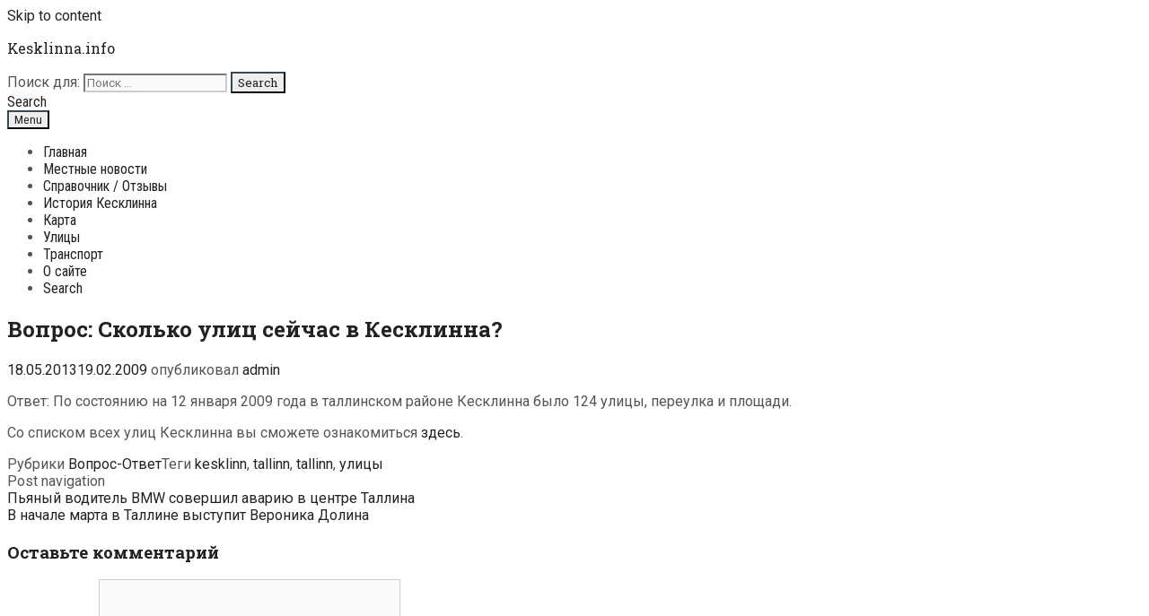

--- FILE ---
content_type: text/html; charset=UTF-8
request_url: https://kesklinna.info/2009/02/19/vopros-skolko-ulic-naschityvaetsya-sejchas-v-rajone-kesklinna/
body_size: 16499
content:
<!DOCTYPE html>
<html dir="ltr" lang="ru-RU" prefix="og: https://ogp.me/ns#">
<head>
	<meta charset="UTF-8">
	<meta http-equiv="X-UA-Compatible" content="IE=edge" />
	<link rel="profile" href="http://gmpg.org/xfn/11">
	<title>Вопрос: Сколько улиц сейчас в Кесклинна? | Kesklinna.info</title>

		<!-- All in One SEO 4.5.4 - aioseo.com -->
		<meta name="description" content="Ответ: По состоянию на 12 января 2009 года в таллинском районе Кесклинна было 124 улицы, переулка и площади. Со списком всех улиц Кесклинна вы сможете ознакомиться здесь." />
		<meta name="robots" content="max-image-preview:large" />
		<link rel="canonical" href="https://kesklinna.info/2009/02/19/vopros-skolko-ulic-naschityvaetsya-sejchas-v-rajone-kesklinna/" />
		<meta name="generator" content="All in One SEO (AIOSEO) 4.5.4" />
		<meta property="og:locale" content="ru_RU" />
		<meta property="og:site_name" content="Kesklinna.info | … только местные новости" />
		<meta property="og:type" content="article" />
		<meta property="og:title" content="Вопрос: Сколько улиц сейчас в Кесклинна? | Kesklinna.info" />
		<meta property="og:description" content="Ответ: По состоянию на 12 января 2009 года в таллинском районе Кесклинна было 124 улицы, переулка и площади. Со списком всех улиц Кесклинна вы сможете ознакомиться здесь." />
		<meta property="og:url" content="https://kesklinna.info/2009/02/19/vopros-skolko-ulic-naschityvaetsya-sejchas-v-rajone-kesklinna/" />
		<meta property="article:published_time" content="2009-02-19T17:40:11+00:00" />
		<meta property="article:modified_time" content="2013-05-18T12:12:42+00:00" />
		<meta name="twitter:card" content="summary_large_image" />
		<meta name="twitter:title" content="Вопрос: Сколько улиц сейчас в Кесклинна? | Kesklinna.info" />
		<meta name="twitter:description" content="Ответ: По состоянию на 12 января 2009 года в таллинском районе Кесклинна было 124 улицы, переулка и площади. Со списком всех улиц Кесклинна вы сможете ознакомиться здесь." />
		<script type="application/ld+json" class="aioseo-schema">
			{"@context":"https:\/\/schema.org","@graph":[{"@type":"BlogPosting","@id":"https:\/\/kesklinna.info\/2009\/02\/19\/vopros-skolko-ulic-naschityvaetsya-sejchas-v-rajone-kesklinna\/#blogposting","name":"\u0412\u043e\u043f\u0440\u043e\u0441: \u0421\u043a\u043e\u043b\u044c\u043a\u043e \u0443\u043b\u0438\u0446 \u0441\u0435\u0439\u0447\u0430\u0441 \u0432 \u041a\u0435\u0441\u043a\u043b\u0438\u043d\u043d\u0430? | Kesklinna.info","headline":"\u0412\u043e\u043f\u0440\u043e\u0441: \u0421\u043a\u043e\u043b\u044c\u043a\u043e \u0443\u043b\u0438\u0446 \u0441\u0435\u0439\u0447\u0430\u0441 \u0432 \u041a\u0435\u0441\u043a\u043b\u0438\u043d\u043d\u0430?","author":{"@id":"https:\/\/kesklinna.info\/author\/admin\/#author"},"publisher":{"@id":"https:\/\/kesklinna.info\/#organization"},"datePublished":"2009-02-19T20:40:11+02:00","dateModified":"2013-05-18T15:12:42+02:00","inLanguage":"ru-RU","mainEntityOfPage":{"@id":"https:\/\/kesklinna.info\/2009\/02\/19\/vopros-skolko-ulic-naschityvaetsya-sejchas-v-rajone-kesklinna\/#webpage"},"isPartOf":{"@id":"https:\/\/kesklinna.info\/2009\/02\/19\/vopros-skolko-ulic-naschityvaetsya-sejchas-v-rajone-kesklinna\/#webpage"},"articleSection":"\u0412\u043e\u043f\u0440\u043e\u0441-\u041e\u0442\u0432\u0435\u0442, kesklinn, tallinn, tallinn, \u0443\u043b\u0438\u0446\u044b"},{"@type":"BreadcrumbList","@id":"https:\/\/kesklinna.info\/2009\/02\/19\/vopros-skolko-ulic-naschityvaetsya-sejchas-v-rajone-kesklinna\/#breadcrumblist","itemListElement":[{"@type":"ListItem","@id":"https:\/\/kesklinna.info\/#listItem","position":1,"name":"\u0413\u043b\u0430\u0432\u043d\u0430\u044f \u0441\u0442\u0440\u0430\u043d\u0438\u0446\u0430","item":"https:\/\/kesklinna.info\/","nextItem":"https:\/\/kesklinna.info\/2009\/#listItem"},{"@type":"ListItem","@id":"https:\/\/kesklinna.info\/2009\/#listItem","position":2,"name":"2009","item":"https:\/\/kesklinna.info\/2009\/","nextItem":"https:\/\/kesklinna.info\/2009\/02\/#listItem","previousItem":"https:\/\/kesklinna.info\/#listItem"},{"@type":"ListItem","@id":"https:\/\/kesklinna.info\/2009\/02\/#listItem","position":3,"name":"February","item":"https:\/\/kesklinna.info\/2009\/02\/","nextItem":"https:\/\/kesklinna.info\/2009\/02\/19\/#listItem","previousItem":"https:\/\/kesklinna.info\/2009\/#listItem"},{"@type":"ListItem","@id":"https:\/\/kesklinna.info\/2009\/02\/19\/#listItem","position":4,"name":"19","item":"https:\/\/kesklinna.info\/2009\/02\/19\/","nextItem":"https:\/\/kesklinna.info\/2009\/02\/19\/vopros-skolko-ulic-naschityvaetsya-sejchas-v-rajone-kesklinna\/#listItem","previousItem":"https:\/\/kesklinna.info\/2009\/02\/#listItem"},{"@type":"ListItem","@id":"https:\/\/kesklinna.info\/2009\/02\/19\/vopros-skolko-ulic-naschityvaetsya-sejchas-v-rajone-kesklinna\/#listItem","position":5,"name":"\u0412\u043e\u043f\u0440\u043e\u0441: \u0421\u043a\u043e\u043b\u044c\u043a\u043e \u0443\u043b\u0438\u0446 \u0441\u0435\u0439\u0447\u0430\u0441 \u0432 \u041a\u0435\u0441\u043a\u043b\u0438\u043d\u043d\u0430?","previousItem":"https:\/\/kesklinna.info\/2009\/02\/19\/#listItem"}]},{"@type":"Organization","@id":"https:\/\/kesklinna.info\/#organization","name":"Kesklinna.info","url":"https:\/\/kesklinna.info\/"},{"@type":"Person","@id":"https:\/\/kesklinna.info\/author\/admin\/#author","url":"https:\/\/kesklinna.info\/author\/admin\/","name":"admin","image":{"@type":"ImageObject","@id":"https:\/\/kesklinna.info\/2009\/02\/19\/vopros-skolko-ulic-naschityvaetsya-sejchas-v-rajone-kesklinna\/#authorImage","url":"https:\/\/secure.gravatar.com\/avatar\/96fddcece37d9e8f14dc6ae3d26291cc?s=96&r=g","width":96,"height":96,"caption":"admin"}},{"@type":"WebPage","@id":"https:\/\/kesklinna.info\/2009\/02\/19\/vopros-skolko-ulic-naschityvaetsya-sejchas-v-rajone-kesklinna\/#webpage","url":"https:\/\/kesklinna.info\/2009\/02\/19\/vopros-skolko-ulic-naschityvaetsya-sejchas-v-rajone-kesklinna\/","name":"\u0412\u043e\u043f\u0440\u043e\u0441: \u0421\u043a\u043e\u043b\u044c\u043a\u043e \u0443\u043b\u0438\u0446 \u0441\u0435\u0439\u0447\u0430\u0441 \u0432 \u041a\u0435\u0441\u043a\u043b\u0438\u043d\u043d\u0430? | Kesklinna.info","description":"\u041e\u0442\u0432\u0435\u0442: \u041f\u043e \u0441\u043e\u0441\u0442\u043e\u044f\u043d\u0438\u044e \u043d\u0430 12 \u044f\u043d\u0432\u0430\u0440\u044f 2009 \u0433\u043e\u0434\u0430 \u0432 \u0442\u0430\u043b\u043b\u0438\u043d\u0441\u043a\u043e\u043c \u0440\u0430\u0439\u043e\u043d\u0435 \u041a\u0435\u0441\u043a\u043b\u0438\u043d\u043d\u0430 \u0431\u044b\u043b\u043e 124 \u0443\u043b\u0438\u0446\u044b, \u043f\u0435\u0440\u0435\u0443\u043b\u043a\u0430 \u0438 \u043f\u043b\u043e\u0449\u0430\u0434\u0438. \u0421\u043e \u0441\u043f\u0438\u0441\u043a\u043e\u043c \u0432\u0441\u0435\u0445 \u0443\u043b\u0438\u0446 \u041a\u0435\u0441\u043a\u043b\u0438\u043d\u043d\u0430 \u0432\u044b \u0441\u043c\u043e\u0436\u0435\u0442\u0435 \u043e\u0437\u043d\u0430\u043a\u043e\u043c\u0438\u0442\u044c\u0441\u044f \u0437\u0434\u0435\u0441\u044c.","inLanguage":"ru-RU","isPartOf":{"@id":"https:\/\/kesklinna.info\/#website"},"breadcrumb":{"@id":"https:\/\/kesklinna.info\/2009\/02\/19\/vopros-skolko-ulic-naschityvaetsya-sejchas-v-rajone-kesklinna\/#breadcrumblist"},"author":{"@id":"https:\/\/kesklinna.info\/author\/admin\/#author"},"creator":{"@id":"https:\/\/kesklinna.info\/author\/admin\/#author"},"datePublished":"2009-02-19T20:40:11+02:00","dateModified":"2013-05-18T15:12:42+02:00"},{"@type":"WebSite","@id":"https:\/\/kesklinna.info\/#website","url":"https:\/\/kesklinna.info\/","name":"Kesklinna.info","description":"\u2026 \u0442\u043e\u043b\u044c\u043a\u043e \u043c\u0435\u0441\u0442\u043d\u044b\u0435 \u043d\u043e\u0432\u043e\u0441\u0442\u0438","inLanguage":"ru-RU","publisher":{"@id":"https:\/\/kesklinna.info\/#organization"}}]}
		</script>
		<!-- All in One SEO -->

<link rel='dns-prefetch' href='//fonts.googleapis.com' />
<link rel='dns-prefetch' href='//www.googletagmanager.com' />
<link rel='dns-prefetch' href='//pagead2.googlesyndication.com' />
<link rel="alternate" type="application/rss+xml" title="Kesklinna.info &raquo; Лента" href="https://kesklinna.info/feed/" />
<link rel="alternate" type="application/rss+xml" title="Kesklinna.info &raquo; Лента комментариев" href="https://kesklinna.info/comments/feed/" />
<link rel="alternate" type="application/rss+xml" title="Kesklinna.info &raquo; Лента комментариев к &laquo;Вопрос: Сколько улиц сейчас в Кесклинна?&raquo;" href="https://kesklinna.info/2009/02/19/vopros-skolko-ulic-naschityvaetsya-sejchas-v-rajone-kesklinna/feed/" />
<script type="text/javascript">
/* <![CDATA[ */
window._wpemojiSettings = {"baseUrl":"https:\/\/s.w.org\/images\/core\/emoji\/14.0.0\/72x72\/","ext":".png","svgUrl":"https:\/\/s.w.org\/images\/core\/emoji\/14.0.0\/svg\/","svgExt":".svg","source":{"concatemoji":"https:\/\/kesklinna.info\/wp-includes\/js\/wp-emoji-release.min.js?ver=6.4.7"}};
/*! This file is auto-generated */
!function(i,n){var o,s,e;function c(e){try{var t={supportTests:e,timestamp:(new Date).valueOf()};sessionStorage.setItem(o,JSON.stringify(t))}catch(e){}}function p(e,t,n){e.clearRect(0,0,e.canvas.width,e.canvas.height),e.fillText(t,0,0);var t=new Uint32Array(e.getImageData(0,0,e.canvas.width,e.canvas.height).data),r=(e.clearRect(0,0,e.canvas.width,e.canvas.height),e.fillText(n,0,0),new Uint32Array(e.getImageData(0,0,e.canvas.width,e.canvas.height).data));return t.every(function(e,t){return e===r[t]})}function u(e,t,n){switch(t){case"flag":return n(e,"\ud83c\udff3\ufe0f\u200d\u26a7\ufe0f","\ud83c\udff3\ufe0f\u200b\u26a7\ufe0f")?!1:!n(e,"\ud83c\uddfa\ud83c\uddf3","\ud83c\uddfa\u200b\ud83c\uddf3")&&!n(e,"\ud83c\udff4\udb40\udc67\udb40\udc62\udb40\udc65\udb40\udc6e\udb40\udc67\udb40\udc7f","\ud83c\udff4\u200b\udb40\udc67\u200b\udb40\udc62\u200b\udb40\udc65\u200b\udb40\udc6e\u200b\udb40\udc67\u200b\udb40\udc7f");case"emoji":return!n(e,"\ud83e\udef1\ud83c\udffb\u200d\ud83e\udef2\ud83c\udfff","\ud83e\udef1\ud83c\udffb\u200b\ud83e\udef2\ud83c\udfff")}return!1}function f(e,t,n){var r="undefined"!=typeof WorkerGlobalScope&&self instanceof WorkerGlobalScope?new OffscreenCanvas(300,150):i.createElement("canvas"),a=r.getContext("2d",{willReadFrequently:!0}),o=(a.textBaseline="top",a.font="600 32px Arial",{});return e.forEach(function(e){o[e]=t(a,e,n)}),o}function t(e){var t=i.createElement("script");t.src=e,t.defer=!0,i.head.appendChild(t)}"undefined"!=typeof Promise&&(o="wpEmojiSettingsSupports",s=["flag","emoji"],n.supports={everything:!0,everythingExceptFlag:!0},e=new Promise(function(e){i.addEventListener("DOMContentLoaded",e,{once:!0})}),new Promise(function(t){var n=function(){try{var e=JSON.parse(sessionStorage.getItem(o));if("object"==typeof e&&"number"==typeof e.timestamp&&(new Date).valueOf()<e.timestamp+604800&&"object"==typeof e.supportTests)return e.supportTests}catch(e){}return null}();if(!n){if("undefined"!=typeof Worker&&"undefined"!=typeof OffscreenCanvas&&"undefined"!=typeof URL&&URL.createObjectURL&&"undefined"!=typeof Blob)try{var e="postMessage("+f.toString()+"("+[JSON.stringify(s),u.toString(),p.toString()].join(",")+"));",r=new Blob([e],{type:"text/javascript"}),a=new Worker(URL.createObjectURL(r),{name:"wpTestEmojiSupports"});return void(a.onmessage=function(e){c(n=e.data),a.terminate(),t(n)})}catch(e){}c(n=f(s,u,p))}t(n)}).then(function(e){for(var t in e)n.supports[t]=e[t],n.supports.everything=n.supports.everything&&n.supports[t],"flag"!==t&&(n.supports.everythingExceptFlag=n.supports.everythingExceptFlag&&n.supports[t]);n.supports.everythingExceptFlag=n.supports.everythingExceptFlag&&!n.supports.flag,n.DOMReady=!1,n.readyCallback=function(){n.DOMReady=!0}}).then(function(){return e}).then(function(){var e;n.supports.everything||(n.readyCallback(),(e=n.source||{}).concatemoji?t(e.concatemoji):e.wpemoji&&e.twemoji&&(t(e.twemoji),t(e.wpemoji)))}))}((window,document),window._wpemojiSettings);
/* ]]> */
</script>
<link rel='stylesheet' id='kohaku-default-fonts-css' href='//fonts.googleapis.com/css?family=Roboto+Slab:100,300,regular,700|Roboto+Condensed:300,300italic,regular,italic,700,700italic|Roboto:100,100italic,300,300italic,regular,italic,500,500italic,700,700italic,900,900italic' type='text/css' media='all' />
<style id='wp-emoji-styles-inline-css' type='text/css'>

	img.wp-smiley, img.emoji {
		display: inline !important;
		border: none !important;
		box-shadow: none !important;
		height: 1em !important;
		width: 1em !important;
		margin: 0 0.07em !important;
		vertical-align: -0.1em !important;
		background: none !important;
		padding: 0 !important;
	}
</style>
<link rel='stylesheet' id='wp-block-library-css' href='https://kesklinna.info/wp-includes/css/dist/block-library/style.min.css?ver=6.4.7' type='text/css' media='all' />
<style id='wp-block-library-theme-inline-css' type='text/css'>
.wp-block-audio figcaption{color:#555;font-size:13px;text-align:center}.is-dark-theme .wp-block-audio figcaption{color:hsla(0,0%,100%,.65)}.wp-block-audio{margin:0 0 1em}.wp-block-code{border:1px solid #ccc;border-radius:4px;font-family:Menlo,Consolas,monaco,monospace;padding:.8em 1em}.wp-block-embed figcaption{color:#555;font-size:13px;text-align:center}.is-dark-theme .wp-block-embed figcaption{color:hsla(0,0%,100%,.65)}.wp-block-embed{margin:0 0 1em}.blocks-gallery-caption{color:#555;font-size:13px;text-align:center}.is-dark-theme .blocks-gallery-caption{color:hsla(0,0%,100%,.65)}.wp-block-image figcaption{color:#555;font-size:13px;text-align:center}.is-dark-theme .wp-block-image figcaption{color:hsla(0,0%,100%,.65)}.wp-block-image{margin:0 0 1em}.wp-block-pullquote{border-bottom:4px solid;border-top:4px solid;color:currentColor;margin-bottom:1.75em}.wp-block-pullquote cite,.wp-block-pullquote footer,.wp-block-pullquote__citation{color:currentColor;font-size:.8125em;font-style:normal;text-transform:uppercase}.wp-block-quote{border-left:.25em solid;margin:0 0 1.75em;padding-left:1em}.wp-block-quote cite,.wp-block-quote footer{color:currentColor;font-size:.8125em;font-style:normal;position:relative}.wp-block-quote.has-text-align-right{border-left:none;border-right:.25em solid;padding-left:0;padding-right:1em}.wp-block-quote.has-text-align-center{border:none;padding-left:0}.wp-block-quote.is-large,.wp-block-quote.is-style-large,.wp-block-quote.is-style-plain{border:none}.wp-block-search .wp-block-search__label{font-weight:700}.wp-block-search__button{border:1px solid #ccc;padding:.375em .625em}:where(.wp-block-group.has-background){padding:1.25em 2.375em}.wp-block-separator.has-css-opacity{opacity:.4}.wp-block-separator{border:none;border-bottom:2px solid;margin-left:auto;margin-right:auto}.wp-block-separator.has-alpha-channel-opacity{opacity:1}.wp-block-separator:not(.is-style-wide):not(.is-style-dots){width:100px}.wp-block-separator.has-background:not(.is-style-dots){border-bottom:none;height:1px}.wp-block-separator.has-background:not(.is-style-wide):not(.is-style-dots){height:2px}.wp-block-table{margin:0 0 1em}.wp-block-table td,.wp-block-table th{word-break:normal}.wp-block-table figcaption{color:#555;font-size:13px;text-align:center}.is-dark-theme .wp-block-table figcaption{color:hsla(0,0%,100%,.65)}.wp-block-video figcaption{color:#555;font-size:13px;text-align:center}.is-dark-theme .wp-block-video figcaption{color:hsla(0,0%,100%,.65)}.wp-block-video{margin:0 0 1em}.wp-block-template-part.has-background{margin-bottom:0;margin-top:0;padding:1.25em 2.375em}
</style>
<style id='classic-theme-styles-inline-css' type='text/css'>
/*! This file is auto-generated */
.wp-block-button__link{color:#fff;background-color:#32373c;border-radius:9999px;box-shadow:none;text-decoration:none;padding:calc(.667em + 2px) calc(1.333em + 2px);font-size:1.125em}.wp-block-file__button{background:#32373c;color:#fff;text-decoration:none}
</style>
<style id='global-styles-inline-css' type='text/css'>
body{--wp--preset--color--black: #000000;--wp--preset--color--cyan-bluish-gray: #abb8c3;--wp--preset--color--white: #ffffff;--wp--preset--color--pale-pink: #f78da7;--wp--preset--color--vivid-red: #cf2e2e;--wp--preset--color--luminous-vivid-orange: #ff6900;--wp--preset--color--luminous-vivid-amber: #fcb900;--wp--preset--color--light-green-cyan: #7bdcb5;--wp--preset--color--vivid-green-cyan: #00d084;--wp--preset--color--pale-cyan-blue: #8ed1fc;--wp--preset--color--vivid-cyan-blue: #0693e3;--wp--preset--color--vivid-purple: #9b51e0;--wp--preset--gradient--vivid-cyan-blue-to-vivid-purple: linear-gradient(135deg,rgba(6,147,227,1) 0%,rgb(155,81,224) 100%);--wp--preset--gradient--light-green-cyan-to-vivid-green-cyan: linear-gradient(135deg,rgb(122,220,180) 0%,rgb(0,208,130) 100%);--wp--preset--gradient--luminous-vivid-amber-to-luminous-vivid-orange: linear-gradient(135deg,rgba(252,185,0,1) 0%,rgba(255,105,0,1) 100%);--wp--preset--gradient--luminous-vivid-orange-to-vivid-red: linear-gradient(135deg,rgba(255,105,0,1) 0%,rgb(207,46,46) 100%);--wp--preset--gradient--very-light-gray-to-cyan-bluish-gray: linear-gradient(135deg,rgb(238,238,238) 0%,rgb(169,184,195) 100%);--wp--preset--gradient--cool-to-warm-spectrum: linear-gradient(135deg,rgb(74,234,220) 0%,rgb(151,120,209) 20%,rgb(207,42,186) 40%,rgb(238,44,130) 60%,rgb(251,105,98) 80%,rgb(254,248,76) 100%);--wp--preset--gradient--blush-light-purple: linear-gradient(135deg,rgb(255,206,236) 0%,rgb(152,150,240) 100%);--wp--preset--gradient--blush-bordeaux: linear-gradient(135deg,rgb(254,205,165) 0%,rgb(254,45,45) 50%,rgb(107,0,62) 100%);--wp--preset--gradient--luminous-dusk: linear-gradient(135deg,rgb(255,203,112) 0%,rgb(199,81,192) 50%,rgb(65,88,208) 100%);--wp--preset--gradient--pale-ocean: linear-gradient(135deg,rgb(255,245,203) 0%,rgb(182,227,212) 50%,rgb(51,167,181) 100%);--wp--preset--gradient--electric-grass: linear-gradient(135deg,rgb(202,248,128) 0%,rgb(113,206,126) 100%);--wp--preset--gradient--midnight: linear-gradient(135deg,rgb(2,3,129) 0%,rgb(40,116,252) 100%);--wp--preset--font-size--small: 13px;--wp--preset--font-size--medium: 20px;--wp--preset--font-size--large: 36px;--wp--preset--font-size--x-large: 42px;--wp--preset--spacing--20: 0.44rem;--wp--preset--spacing--30: 0.67rem;--wp--preset--spacing--40: 1rem;--wp--preset--spacing--50: 1.5rem;--wp--preset--spacing--60: 2.25rem;--wp--preset--spacing--70: 3.38rem;--wp--preset--spacing--80: 5.06rem;--wp--preset--shadow--natural: 6px 6px 9px rgba(0, 0, 0, 0.2);--wp--preset--shadow--deep: 12px 12px 50px rgba(0, 0, 0, 0.4);--wp--preset--shadow--sharp: 6px 6px 0px rgba(0, 0, 0, 0.2);--wp--preset--shadow--outlined: 6px 6px 0px -3px rgba(255, 255, 255, 1), 6px 6px rgba(0, 0, 0, 1);--wp--preset--shadow--crisp: 6px 6px 0px rgba(0, 0, 0, 1);}:where(.is-layout-flex){gap: 0.5em;}:where(.is-layout-grid){gap: 0.5em;}body .is-layout-flow > .alignleft{float: left;margin-inline-start: 0;margin-inline-end: 2em;}body .is-layout-flow > .alignright{float: right;margin-inline-start: 2em;margin-inline-end: 0;}body .is-layout-flow > .aligncenter{margin-left: auto !important;margin-right: auto !important;}body .is-layout-constrained > .alignleft{float: left;margin-inline-start: 0;margin-inline-end: 2em;}body .is-layout-constrained > .alignright{float: right;margin-inline-start: 2em;margin-inline-end: 0;}body .is-layout-constrained > .aligncenter{margin-left: auto !important;margin-right: auto !important;}body .is-layout-constrained > :where(:not(.alignleft):not(.alignright):not(.alignfull)){max-width: var(--wp--style--global--content-size);margin-left: auto !important;margin-right: auto !important;}body .is-layout-constrained > .alignwide{max-width: var(--wp--style--global--wide-size);}body .is-layout-flex{display: flex;}body .is-layout-flex{flex-wrap: wrap;align-items: center;}body .is-layout-flex > *{margin: 0;}body .is-layout-grid{display: grid;}body .is-layout-grid > *{margin: 0;}:where(.wp-block-columns.is-layout-flex){gap: 2em;}:where(.wp-block-columns.is-layout-grid){gap: 2em;}:where(.wp-block-post-template.is-layout-flex){gap: 1.25em;}:where(.wp-block-post-template.is-layout-grid){gap: 1.25em;}.has-black-color{color: var(--wp--preset--color--black) !important;}.has-cyan-bluish-gray-color{color: var(--wp--preset--color--cyan-bluish-gray) !important;}.has-white-color{color: var(--wp--preset--color--white) !important;}.has-pale-pink-color{color: var(--wp--preset--color--pale-pink) !important;}.has-vivid-red-color{color: var(--wp--preset--color--vivid-red) !important;}.has-luminous-vivid-orange-color{color: var(--wp--preset--color--luminous-vivid-orange) !important;}.has-luminous-vivid-amber-color{color: var(--wp--preset--color--luminous-vivid-amber) !important;}.has-light-green-cyan-color{color: var(--wp--preset--color--light-green-cyan) !important;}.has-vivid-green-cyan-color{color: var(--wp--preset--color--vivid-green-cyan) !important;}.has-pale-cyan-blue-color{color: var(--wp--preset--color--pale-cyan-blue) !important;}.has-vivid-cyan-blue-color{color: var(--wp--preset--color--vivid-cyan-blue) !important;}.has-vivid-purple-color{color: var(--wp--preset--color--vivid-purple) !important;}.has-black-background-color{background-color: var(--wp--preset--color--black) !important;}.has-cyan-bluish-gray-background-color{background-color: var(--wp--preset--color--cyan-bluish-gray) !important;}.has-white-background-color{background-color: var(--wp--preset--color--white) !important;}.has-pale-pink-background-color{background-color: var(--wp--preset--color--pale-pink) !important;}.has-vivid-red-background-color{background-color: var(--wp--preset--color--vivid-red) !important;}.has-luminous-vivid-orange-background-color{background-color: var(--wp--preset--color--luminous-vivid-orange) !important;}.has-luminous-vivid-amber-background-color{background-color: var(--wp--preset--color--luminous-vivid-amber) !important;}.has-light-green-cyan-background-color{background-color: var(--wp--preset--color--light-green-cyan) !important;}.has-vivid-green-cyan-background-color{background-color: var(--wp--preset--color--vivid-green-cyan) !important;}.has-pale-cyan-blue-background-color{background-color: var(--wp--preset--color--pale-cyan-blue) !important;}.has-vivid-cyan-blue-background-color{background-color: var(--wp--preset--color--vivid-cyan-blue) !important;}.has-vivid-purple-background-color{background-color: var(--wp--preset--color--vivid-purple) !important;}.has-black-border-color{border-color: var(--wp--preset--color--black) !important;}.has-cyan-bluish-gray-border-color{border-color: var(--wp--preset--color--cyan-bluish-gray) !important;}.has-white-border-color{border-color: var(--wp--preset--color--white) !important;}.has-pale-pink-border-color{border-color: var(--wp--preset--color--pale-pink) !important;}.has-vivid-red-border-color{border-color: var(--wp--preset--color--vivid-red) !important;}.has-luminous-vivid-orange-border-color{border-color: var(--wp--preset--color--luminous-vivid-orange) !important;}.has-luminous-vivid-amber-border-color{border-color: var(--wp--preset--color--luminous-vivid-amber) !important;}.has-light-green-cyan-border-color{border-color: var(--wp--preset--color--light-green-cyan) !important;}.has-vivid-green-cyan-border-color{border-color: var(--wp--preset--color--vivid-green-cyan) !important;}.has-pale-cyan-blue-border-color{border-color: var(--wp--preset--color--pale-cyan-blue) !important;}.has-vivid-cyan-blue-border-color{border-color: var(--wp--preset--color--vivid-cyan-blue) !important;}.has-vivid-purple-border-color{border-color: var(--wp--preset--color--vivid-purple) !important;}.has-vivid-cyan-blue-to-vivid-purple-gradient-background{background: var(--wp--preset--gradient--vivid-cyan-blue-to-vivid-purple) !important;}.has-light-green-cyan-to-vivid-green-cyan-gradient-background{background: var(--wp--preset--gradient--light-green-cyan-to-vivid-green-cyan) !important;}.has-luminous-vivid-amber-to-luminous-vivid-orange-gradient-background{background: var(--wp--preset--gradient--luminous-vivid-amber-to-luminous-vivid-orange) !important;}.has-luminous-vivid-orange-to-vivid-red-gradient-background{background: var(--wp--preset--gradient--luminous-vivid-orange-to-vivid-red) !important;}.has-very-light-gray-to-cyan-bluish-gray-gradient-background{background: var(--wp--preset--gradient--very-light-gray-to-cyan-bluish-gray) !important;}.has-cool-to-warm-spectrum-gradient-background{background: var(--wp--preset--gradient--cool-to-warm-spectrum) !important;}.has-blush-light-purple-gradient-background{background: var(--wp--preset--gradient--blush-light-purple) !important;}.has-blush-bordeaux-gradient-background{background: var(--wp--preset--gradient--blush-bordeaux) !important;}.has-luminous-dusk-gradient-background{background: var(--wp--preset--gradient--luminous-dusk) !important;}.has-pale-ocean-gradient-background{background: var(--wp--preset--gradient--pale-ocean) !important;}.has-electric-grass-gradient-background{background: var(--wp--preset--gradient--electric-grass) !important;}.has-midnight-gradient-background{background: var(--wp--preset--gradient--midnight) !important;}.has-small-font-size{font-size: var(--wp--preset--font-size--small) !important;}.has-medium-font-size{font-size: var(--wp--preset--font-size--medium) !important;}.has-large-font-size{font-size: var(--wp--preset--font-size--large) !important;}.has-x-large-font-size{font-size: var(--wp--preset--font-size--x-large) !important;}
.wp-block-navigation a:where(:not(.wp-element-button)){color: inherit;}
:where(.wp-block-post-template.is-layout-flex){gap: 1.25em;}:where(.wp-block-post-template.is-layout-grid){gap: 1.25em;}
:where(.wp-block-columns.is-layout-flex){gap: 2em;}:where(.wp-block-columns.is-layout-grid){gap: 2em;}
.wp-block-pullquote{font-size: 1.5em;line-height: 1.6;}
</style>
<link rel='stylesheet' id='contact-form-7-css' href='https://kesklinna.info/wp-content/plugins/contact-form-7/includes/css/styles.css?ver=5.9.8' type='text/css' media='all' />
<link rel='stylesheet' id='cookie-law-info-css' href='https://kesklinna.info/wp-content/plugins/cookie-law-info/legacy/public/css/cookie-law-info-public.css?ver=3.3.6' type='text/css' media='all' />
<link rel='stylesheet' id='cookie-law-info-gdpr-css' href='https://kesklinna.info/wp-content/plugins/cookie-law-info/legacy/public/css/cookie-law-info-gdpr.css?ver=3.3.6' type='text/css' media='all' />
<link rel='stylesheet' id='wp-polls-css' href='https://kesklinna.info/wp-content/plugins/wp-polls/polls-css.css?ver=2.77.3' type='text/css' media='all' />
<style id='wp-polls-inline-css' type='text/css'>
.wp-polls .pollbar {
	margin: 1px;
	font-size: 6px;
	line-height: 8px;
	height: 8px;
	background-image: url('https://kesklinna.info/wp-content/plugins/wp-polls/images/default/pollbg.gif');
	border: 1px solid #c8c8c8;
}

</style>
<link rel='stylesheet' id='kohaku-style-grid-css' href='https://kesklinna.info/wp-content/themes/kohaku/css/unsemantic-grid.min.css?ver=1.4.0' type='text/css' media='all' />
<link rel='stylesheet' id='kohaku-style-css' href='https://kesklinna.info/wp-content/themes/kohaku/style.min.css?ver=1.4.0' type='text/css' media='all' />
<style id='kohaku-style-inline-css' type='text/css'>
body{color:#555555;}.kohaku-side-padding-inside{background-color:#ffffff;}.kohaku-side-left-cover,.kohaku-side-right-cover{background-color:#374855;}a, a:visited{color:#222222;text-decoration:none;}a:hover, a:focus, a:active{color:#555555;text-decoration:none;}body .grid-container{max-width:2000px;}body, button, input, select, textarea{font-family:"Roboto";}.top-bar{font-family:"Roboto Condensed";}.main-title{font-family:"Roboto Slab";}.main-navigation a, .menu-toggle{font-family:"Roboto Condensed";}.main-navigation .main-nav ul ul li a{font-size:17px;}.widget-title{font-family:"Roboto Slab";}button:not(.menu-toggle),html input[type="button"],input[type="reset"],input[type="submit"],.button,.button:visited{font-family:"Roboto Slab";}h1{font-family:"Roboto Slab";}h2{font-family:"Roboto Slab";}h3{font-family:"Roboto Slab";}.site-info{font-family:"Roboto Condensed";}.kohaku-side-left-content{font-family:"Roboto Condensed";}@media (max-width:768px){.main-title{font-size:25px;}h1{font-size:30px;}h2{font-size:25px;}}.top-bar{background-color:#374855;color:#ffffff;}.top-bar a,.top-bar a:visited{color:#ffffff;}.top-bar a:hover{color:#dddddd;}.main-navigation,.main-navigation ul ul,.transparent-header .main-navigation.is_stuck{background-color:#ffffff;}.main-navigation .main-nav ul li a,.menu-toggle{color:#222222;}.main-navigation .main-nav ul li:hover > a,.main-navigation .main-nav ul li:focus > a, .main-navigation .main-nav ul li.sfHover > a{color:#555555;}button.menu-toggle:hover,button.menu-toggle:focus,.main-navigation .mobile-bar-items a,.main-navigation .mobile-bar-items a:hover,.main-navigation .mobile-bar-items a:focus{color:#222222;}.inside-navigation .search-form input[type="search"]:focus{color:#555555;}.main-navigation ul ul{background-color:#222222;}.main-navigation .main-nav ul ul li a{color:#ffffff;}.main-navigation .main-nav ul ul li:hover > a,.main-navigation .main-nav ul ul li:focus > a,.main-navigation .main-nav ul ul li.sfHover > a{color:#cccccc;}h1{color:#222222;}h2{color:#222222;}h3{color:#222222;}.footer-widgets{color:#ffffff;background-color:#374855;}.footer-widgets h1,.footer-widgets h2,.footer-widgets h3{color:#ffffff;}.footer-widgets a,.footer-widgets a:visited{color:#dddddd;}.footer-widgets a:hover{color:#ffffff;}.footer-widgets .widget-title{color:#ffffff;}.site-info{color:#222222;background-color:#ffffff;}.site-info a,.site-info a:visited{color:#222222;}.site-info a:hover{color:#555555;}input[type="text"],input[type="email"],input[type="url"],input[type="password"],input[type="search"],input[type="tel"],input[type="number"],textarea,select{color:#555555;background-color:#fafafa;border-color:#cccccc;}input[type="text"]:focus,input[type="email"]:focus,input[type="url"]:focus,input[type="password"]:focus,input[type="search"]:focus,input[type="tel"]:focus,input[type="number"]:focus,textarea:focus,select:focus{color:#555555;background-color:#ffffff;border-color:#bfbfbf;}button,html input[type="button"],input[type="reset"],input[type="submit"],a.button,a.button:visited{color:#222222;background-color:#eeeeee;border-color:#374855;}button:hover,html input[type="button"]:hover,input[type="reset"]:hover,input[type="submit"]:hover,a.button:hover,button:focus,html input[type="button"]:focus,input[type="reset"]:focus,input[type="submit"]:focus,a.button:focus{color:#ffffff;background-color:#374855;}.kohaku-back-to-top,.kohaku-back-to-top:visited{background-color:rgba(255,255,255,0.7);color:#374855;}.kohaku-back-to-top:hover,.kohaku-back-to-top:focus{background-color:#ffffff;color:#374855;}.kohaku-side-left-content{color:#ffffff;}.kohaku-side-left-content a{color:#dddddd;}.kohaku-side-left-content a:hover{color:#ffffff;}@media (min-width:768px){.transparent-header .site-header{width:calc(100% - 60px - 0px) !important;}}@media (max-width:768px){.separate-containers .inside-article, .separate-containers .comments-area, .separate-containers .page-header, .separate-containers .paging-navigation, .one-container .site-content, .inside-page-header{padding:15px;}}.nav-float-right .is_stuck.main-navigation{width:calc(100% - 60px - 0px) !important;}@media (max-width:768px){body{padding:0px 0px 0px 30px;}}.main-navigation ul ul{top:auto;}.inside-navigation .search-form, .inside-navigation .search-form input{height:100%;}.rtl .menu-item-has-children .dropdown-menu-toggle{padding-left:5px;}.rtl .main-navigation .main-nav ul li.menu-item-has-children > a{padding-right:5px;}
</style>
<link rel='stylesheet' id='kohaku-mobile-style-css' href='https://kesklinna.info/wp-content/themes/kohaku/css/mobile.min.css?ver=1.4.0' type='text/css' media='all' />
<link rel='stylesheet' id='font-awesome-css' href='https://kesklinna.info/wp-content/themes/kohaku/css/font-awesome.min.css?ver=5.1' type='text/css' media='all' />
<link rel='stylesheet' id='wp-pagenavi-css' href='https://kesklinna.info/wp-content/plugins/wp-pagenavi/pagenavi-css.css?ver=2.70' type='text/css' media='all' />
<script type="text/javascript" src="https://kesklinna.info/wp-includes/js/jquery/jquery.min.js?ver=3.7.1" id="jquery-core-js"></script>
<script type="text/javascript" src="https://kesklinna.info/wp-includes/js/jquery/jquery-migrate.min.js?ver=3.4.1" id="jquery-migrate-js"></script>
<script type="text/javascript" id="cookie-law-info-js-extra">
/* <![CDATA[ */
var Cli_Data = {"nn_cookie_ids":[],"cookielist":[],"non_necessary_cookies":[],"ccpaEnabled":"","ccpaRegionBased":"","ccpaBarEnabled":"","strictlyEnabled":["necessary","obligatoire"],"ccpaType":"gdpr","js_blocking":"","custom_integration":"","triggerDomRefresh":"","secure_cookies":""};
var cli_cookiebar_settings = {"animate_speed_hide":"500","animate_speed_show":"500","background":"#FFF","border":"#b1a6a6c2","border_on":"","button_1_button_colour":"#000","button_1_button_hover":"#000000","button_1_link_colour":"#fff","button_1_as_button":"1","button_1_new_win":"","button_2_button_colour":"#333","button_2_button_hover":"#292929","button_2_link_colour":"#444","button_2_as_button":"","button_2_hidebar":"","button_3_button_colour":"#000","button_3_button_hover":"#000000","button_3_link_colour":"#fff","button_3_as_button":"1","button_3_new_win":"","button_4_button_colour":"#000","button_4_button_hover":"#000000","button_4_link_colour":"#fff","button_4_as_button":"1","button_7_button_colour":"#61a229","button_7_button_hover":"#4e8221","button_7_link_colour":"#fff","button_7_as_button":"1","button_7_new_win":"","font_family":"inherit","header_fix":"","notify_animate_hide":"1","notify_animate_show":"","notify_div_id":"#cookie-law-info-bar","notify_position_horizontal":"right","notify_position_vertical":"bottom","scroll_close":"","scroll_close_reload":"","accept_close_reload":"","reject_close_reload":"","showagain_tab":"1","showagain_background":"#fff","showagain_border":"#000","showagain_div_id":"#cookie-law-info-again","showagain_x_position":"100px","text":"#000","show_once_yn":"","show_once":"10000","logging_on":"","as_popup":"","popup_overlay":"1","bar_heading_text":"","cookie_bar_as":"banner","popup_showagain_position":"bottom-right","widget_position":"left"};
var log_object = {"ajax_url":"https:\/\/kesklinna.info\/wp-admin\/admin-ajax.php"};
/* ]]> */
</script>
<script type="text/javascript" src="https://kesklinna.info/wp-content/plugins/cookie-law-info/legacy/public/js/cookie-law-info-public.js?ver=3.3.6" id="cookie-law-info-js"></script>
<link rel="https://api.w.org/" href="https://kesklinna.info/wp-json/" /><link rel="alternate" type="application/json" href="https://kesklinna.info/wp-json/wp/v2/posts/157" /><link rel="EditURI" type="application/rsd+xml" title="RSD" href="https://kesklinna.info/xmlrpc.php?rsd" />
<meta name="generator" content="WordPress 6.4.7" />
<link rel='shortlink' href='https://kesklinna.info/?p=157' />
<link rel="alternate" type="application/json+oembed" href="https://kesklinna.info/wp-json/oembed/1.0/embed?url=https%3A%2F%2Fkesklinna.info%2F2009%2F02%2F19%2Fvopros-skolko-ulic-naschityvaetsya-sejchas-v-rajone-kesklinna%2F" />
<link rel="alternate" type="text/xml+oembed" href="https://kesklinna.info/wp-json/oembed/1.0/embed?url=https%3A%2F%2Fkesklinna.info%2F2009%2F02%2F19%2Fvopros-skolko-ulic-naschityvaetsya-sejchas-v-rajone-kesklinna%2F&#038;format=xml" />
<meta name="generator" content="Site Kit by Google 1.165.0" /><!-- Analytics by WP Statistics - https://wp-statistics.com -->
<link rel="pingback" href="https://kesklinna.info/xmlrpc.php">
<meta name="viewport" content="width=device-width, initial-scale=1">
<!-- Метатеги Google AdSense, добавленные Site Kit -->
<meta name="google-adsense-platform-account" content="ca-host-pub-2644536267352236">
<meta name="google-adsense-platform-domain" content="sitekit.withgoogle.com">
<!-- Завершите метатеги Google AdSense, добавленные Site Kit -->
<style type="text/css">.recentcomments a{display:inline !important;padding:0 !important;margin:0 !important;}</style>
<!-- Сниппет Google AdSense, добавленный Site Kit -->
<script type="text/javascript" async="async" src="https://pagead2.googlesyndication.com/pagead/js/adsbygoogle.js?client=ca-pub-7252235004434546&amp;host=ca-host-pub-2644536267352236" crossorigin="anonymous"></script>

<!-- Конечный сниппет Google AdSense, добавленный Site Kit -->
<link rel="icon" href="https://kesklinna.info/wp-content/uploads/2020/04/cropped-kesklinna_linnaosa-600x600-1-32x32.png" sizes="32x32" />
<link rel="icon" href="https://kesklinna.info/wp-content/uploads/2020/04/cropped-kesklinna_linnaosa-600x600-1-192x192.png" sizes="192x192" />
<link rel="apple-touch-icon" href="https://kesklinna.info/wp-content/uploads/2020/04/cropped-kesklinna_linnaosa-600x600-1-180x180.png" />
<meta name="msapplication-TileImage" content="https://kesklinna.info/wp-content/uploads/2020/04/cropped-kesklinna_linnaosa-600x600-1-270x270.png" />
</head>

<body itemtype='https://schema.org/Blog' itemscope='itemscope' class="post-template-default single single-post postid-157 single-format-standard wp-embed-responsive  right-sidebar nav-float-left fluid-header separate-containers active-footer-widgets-4 nav-search-enabled nav-aligned-right header-aligned-left dropdown-hover">
		<div class="kohaku-side-padding-inside">
	<a class="screen-reader-text skip-link" href="#content" title="Skip to content">Skip to content</a>		<header itemtype="https://schema.org/WPHeader" itemscope="itemscope" id="masthead" class="site-header" style="background-image: url()">
			<div class="inside-header">
            	<div class="header-content-h">
				<div class="site-branding">
					<p class="main-title" itemprop="headline">
				<a href="https://kesklinna.info/" rel="home">
					Kesklinna.info
				</a>
			</p>
					
				</div>		<nav itemtype="https://schema.org/SiteNavigationElement" itemscope="itemscope" id="site-navigation" class="main-navigation grid-container grid-parent">
			<div class="inside-navigation grid-container grid-parent">
				<form method="get" class="search-form" action="https://kesklinna.info/">
	<label>
		<span class="screen-reader-text">Поиск для:</span>
		<input type="search" class="search-field" placeholder="Поиск &hellip;" value="" name="s" title="Поиск для:">
	</label>
	<input type="submit" class="search-submit" value="Search">
</form>
		<div class="mobile-bar-items">
						<span class="search-item" title="Search">
				<a href="#">
					<span class="screen-reader-text">Search</span>
				</a>
			</span>
		</div><!-- .mobile-bar-items -->
						<button class="menu-toggle" aria-controls="primary-menu" aria-expanded="false">
										<span class="mobile-menu">Menu</span>
				</button>
				<div id="primary-menu" class="main-nav"><ul id="menu-menu-1" class=" menu sf-menu"><li id="menu-item-1512" class="menu-item menu-item-type-custom menu-item-object-custom menu-item-1512"><a href="https://kesklinna.info/mestnye-novosti/">Главная</a></li>
<li id="menu-item-1519" class="menu-item menu-item-type-taxonomy menu-item-object-category menu-item-1519"><a href="https://kesklinna.info/mestnye-novosti/">Местные новости</a></li>
<li id="menu-item-1530" class="menu-item menu-item-type-post_type menu-item-object-page menu-item-1530"><a href="https://kesklinna.info/spravochnik-otzyvy/">Справочник / Отзывы</a></li>
<li id="menu-item-1514" class="menu-item menu-item-type-post_type menu-item-object-page menu-item-1514"><a href="https://kesklinna.info/istoriya-kesklinna/">История Кесклинна</a></li>
<li id="menu-item-1526" class="menu-item menu-item-type-post_type menu-item-object-page menu-item-1526"><a href="https://kesklinna.info/karta-kesklinna/">Карта</a></li>
<li id="menu-item-1515" class="menu-item menu-item-type-post_type menu-item-object-page menu-item-1515"><a href="https://kesklinna.info/ulicy-kesklinna/">Улицы</a></li>
<li id="menu-item-1527" class="menu-item menu-item-type-post_type menu-item-object-page menu-item-1527"><a href="https://kesklinna.info/raspisanie-transporta/">Транспорт</a></li>
<li id="menu-item-1517" class="menu-item menu-item-type-post_type menu-item-object-page menu-item-1517"><a href="https://kesklinna.info/o-sajte/">О сайте</a></li>
<li class="search-item" title="Search"><a href="#"><span class="screen-reader-text">Search</span></a></li></ul></div>			</div><!-- .inside-navigation -->
		</nav><!-- #site-navigation -->
		                </div><!-- .header-content-h -->
			</div><!-- .inside-header -->
		</header><!-- #masthead -->
		
	<div id="page" class="hfeed site grid-container container grid-parent">
		<div id="content" class="site-content">
			
	<div id="primary" class="content-area grid-parent mobile-grid-100 grid-75 tablet-grid-75">
		<main id="main" class="site-main">
			
<article id="post-157" class="post-157 post type-post status-publish format-standard hentry category-vopros-otvet tag-kesklinn tag-tallin tag-tallinn tag-ulicy" itemtype='https://schema.org/CreativeWork' itemscope='itemscope'>
	<div class="inside-article">
		
		<header class="entry-header">
			<h1 class="entry-title" itemprop="headline">Вопрос: Сколько улиц сейчас в Кесклинна?</h1>			<div class="entry-meta">
				<span class="posted-on"><a href="https://kesklinna.info/2009/02/19/vopros-skolko-ulic-naschityvaetsya-sejchas-v-rajone-kesklinna/" title="20:40" rel="bookmark"><time class="updated" datetime="2013-05-18T15:12:42+02:00" itemprop="dateModified">18.05.2013</time><time class="entry-date published" datetime="2009-02-19T20:40:11+02:00" itemprop="datePublished">19.02.2009</time></a></span> <span class="byline"><span class="author vcard" itemtype="https://schema.org/Person" itemscope="itemscope" itemprop="author">опубликовал <a class="url fn n" href="https://kesklinna.info/author/admin/" title="View all posts by admin" rel="author" itemprop="url"><span class="author-name" itemprop="name">admin</span></a></span></span>			</div><!-- .entry-meta -->
				</header><!-- .entry-header -->

		
		<div class="entry-content" itemprop="text">
			<p>Ответ: По состоянию на 12 января 2009 года в таллинском районе Кесклинна было 124 улицы, переулка и площади. </p>
<p><span id="more-157"></span>Со списком всех улиц Кесклинна вы сможете ознакомиться <a href="https://www.kesklinna.info/ulicy-kesklinna/">здесь</a>.</p>
		</div><!-- .entry-content -->

					<footer class="entry-meta">
				<span class="cat-links"><span class="screen-reader-text">Рубрики </span><a href="https://kesklinna.info/vopros-otvet/" rel="category tag">Вопрос-Ответ</a></span><span class="tags-links"><span class="screen-reader-text">Теги </span><a href="https://kesklinna.info/kesklinn/" rel="tag">kesklinn</a>, <a href="https://kesklinna.info/tallin/" rel="tag">tallinn</a>, <a href="https://kesklinna.info/tallinn/" rel="tag">tallinn</a>, <a href="https://kesklinna.info/ulicy/" rel="tag">улицы</a></span>						<nav id="nav-below" class="post-navigation">
			<span class="screen-reader-text">Post navigation</span>

			<div class="nav-previous"><span class="prev" title="Предыдущая"><a href="https://kesklinna.info/2009/02/19/pyanyj-voditel-bmw-sovershil-avariyu-v-centre-tallina/" rel="prev">Пьяный водитель BMW совершил аварию в центре Таллина</a></span></div><div class="nav-next"><span class="next" title="Следующая"><a href="https://kesklinna.info/2009/02/27/v-nachale-marta-v-talline-vystupit-veronika-dolina/" rel="next">В начале марта в Таллине выступит Вероника Долина</a></span></div>		</nav><!-- #nav-below -->
					</footer><!-- .entry-meta -->
			</div><!-- .inside-article -->
</article><!-- #post-## -->

					<div class="comments-area">
						<div id="comments">

		<div id="respond" class="comment-respond">
		<h3 id="reply-title" class="comment-reply-title">Оставьте комментарий <small><a rel="nofollow" id="cancel-comment-reply-link" href="/2009/02/19/vopros-skolko-ulic-naschityvaetsya-sejchas-v-rajone-kesklinna/#respond" style="display:none;">Отменить ответ</a></small></h3><form action="https://kesklinna.info/wp-comments-post.php" method="post" id="commentform" class="comment-form" novalidate><p class="comment-form-comment"><label for="comment" class="screen-reader-text">комментарий</label><textarea id="comment" name="comment" cols="45" rows="8" aria-required="true"></textarea></p><label for="author" class="screen-reader-text">Имя</label><input placeholder="Имя *" id="author" name="author" type="text" value="" size="30" />
<label for="email" class="screen-reader-text">Email</label><input placeholder="Email *" id="email" name="email" type="email" value="" size="30" />
<label for="url" class="screen-reader-text">Website</label><input placeholder="Website" id="url" name="url" type="url" value="" size="30" />
<p class="comment-form-cookies-consent"><input id="wp-comment-cookies-consent" name="wp-comment-cookies-consent" type="checkbox" value="yes" /> <label for="wp-comment-cookies-consent">Сохранить моё имя, email и адрес сайта в этом браузере для последующих моих комментариев.</label></p>
<p class="form-submit"><input name="submit" type="submit" id="submit" class="submit" value="Отправить" /> <input type='hidden' name='comment_post_ID' value='157' id='comment_post_ID' />
<input type='hidden' name='comment_parent' id='comment_parent' value='0' />
</p><p style="display: none;"><input type="hidden" id="akismet_comment_nonce" name="akismet_comment_nonce" value="62122a03ac" /></p><p style="display: none !important;" class="akismet-fields-container" data-prefix="ak_"><label>&#916;<textarea name="ak_hp_textarea" cols="45" rows="8" maxlength="100"></textarea></label><input type="hidden" id="ak_js_1" name="ak_js" value="184"/><script>document.getElementById( "ak_js_1" ).setAttribute( "value", ( new Date() ).getTime() );</script></p></form>	</div><!-- #respond -->
	
</div><!-- #comments -->
					</div>

							</main><!-- #main -->
	</div><!-- #primary -->

	<div id="right-sidebar" itemtype="https://schema.org/WPSideBar" itemscope="itemscope" class="widget-area grid-25 tablet-grid-25 grid-parent sidebar">
	<div class="inside-right-sidebar">
		<aside id="search-2" class="widget inner-padding widget_search"><form method="get" class="search-form" action="https://kesklinna.info/">
	<label>
		<span class="screen-reader-text">Поиск для:</span>
		<input type="search" class="search-field" placeholder="Поиск &hellip;" value="" name="s" title="Поиск для:">
	</label>
	<input type="submit" class="search-submit" value="Search">
</form>
</aside><aside id="execphp-8" class="widget inner-padding widget_execphp">			<div class="execphpwidget"><script async src="https://pagead2.googlesyndication.com/pagead/js/adsbygoogle.js"></script>
<!-- KESKLINNA_INFO_336x280_SIDEBAR -->
<ins class="adsbygoogle"
     style="display:block"
     data-ad-client="ca-pub-7252235004434546"
     data-ad-slot="7662644044"
     data-ad-format="auto"
     data-full-width-responsive="true"></ins>
<script>
     (adsbygoogle = window.adsbygoogle || []).push({});
</script></div>
		</aside><aside id="categories-2" class="widget inner-padding widget_categories"><h2 class="widget-title">Рубрики Блога</h2>
			<ul>
					<li class="cat-item cat-item-268"><a href="https://kesklinna.info/kohalikud-uudised/">Kohalikud uudised</a> (1)
</li>
	<li class="cat-item cat-item-83"><a href="https://kesklinna.info/vopros-otvet/">Вопрос-Ответ</a> (1)
</li>
	<li class="cat-item cat-item-190"><a href="https://kesklinna.info/mestnye-novosti/">Местные новости</a> (113)
<ul class='children'>
	<li class="cat-item cat-item-126"><a href="https://kesklinna.info/mestnye-novosti/biznes/">Бизнес</a> (3)
</li>
	<li class="cat-item cat-item-16"><a href="https://kesklinna.info/mestnye-novosti/gosudarstvo/">Государство</a> (4)
</li>
	<li class="cat-item cat-item-145"><a href="https://kesklinna.info/mestnye-novosti/zdorove/">Здоровье</a> (2)
</li>
	<li class="cat-item cat-item-11"><a href="https://kesklinna.info/mestnye-novosti/kalejdoskop/">Калейдоскоп</a> (2)
</li>
	<li class="cat-item cat-item-6"><a href="https://kesklinna.info/mestnye-novosti/kriminal/">Криминал</a> (22)
</li>
	<li class="cat-item cat-item-3"><a href="https://kesklinna.info/mestnye-novosti/kultura/">Культура</a> (19)
</li>
	<li class="cat-item cat-item-374"><a href="https://kesklinna.info/mestnye-novosti/medicina/">Медицина</a> (2)
</li>
	<li class="cat-item cat-item-12"><a href="https://kesklinna.info/mestnye-novosti/mnenie/">Мнение</a> (1)
</li>
	<li class="cat-item cat-item-17"><a href="https://kesklinna.info/mestnye-novosti/meriya/">Мэрия</a> (42)
</li>
	<li class="cat-item cat-item-146"><a href="https://kesklinna.info/mestnye-novosti/nedvizhimost/">Недвижимость</a> (12)
</li>
	<li class="cat-item cat-item-127"><a href="https://kesklinna.info/mestnye-novosti/obrazovanie/">Образование</a> (1)
</li>
	<li class="cat-item cat-item-1"><a href="https://kesklinna.info/mestnye-novosti/obshhestvo/">Общество</a> (109)
</li>
	<li class="cat-item cat-item-10"><a href="https://kesklinna.info/mestnye-novosti/politika/">Политика</a> (2)
</li>
	<li class="cat-item cat-item-9"><a href="https://kesklinna.info/mestnye-novosti/proisshestviya/">Происшествия</a> (27)
</li>
	<li class="cat-item cat-item-144"><a href="https://kesklinna.info/mestnye-novosti/rabota/">Работа</a> (1)
</li>
	<li class="cat-item cat-item-328"><a href="https://kesklinna.info/mestnye-novosti/razvlecheniya/">Развлечения</a> (6)
	<ul class='children'>
	<li class="cat-item cat-item-80"><a href="https://kesklinna.info/mestnye-novosti/razvlecheniya/gastroli/">Гастроли</a> (3)
</li>
	</ul>
</li>
	<li class="cat-item cat-item-7"><a href="https://kesklinna.info/mestnye-novosti/sport/">Спорт</a> (1)
</li>
	<li class="cat-item cat-item-147"><a href="https://kesklinna.info/mestnye-novosti/stroitelstvo/">Строительство</a> (6)
</li>
	<li class="cat-item cat-item-44"><a href="https://kesklinna.info/mestnye-novosti/transport/">Транспорт</a> (14)
</li>
	<li class="cat-item cat-item-2"><a href="https://kesklinna.info/mestnye-novosti/ekonomika/">Экономика</a> (8)
</li>
</ul>
</li>
	<li class="cat-item cat-item-13"><a href="https://kesklinna.info/obyavleniya/">Объявления</a> (2)
<ul class='children'>
	<li class="cat-item cat-item-272"><a href="https://kesklinna.info/obyavleniya/uslugi/">Услуги</a> (2)
</li>
</ul>
</li>
			</ul>

			</aside><aside id="execphp-9" class="widget inner-padding widget_execphp">			<div class="execphpwidget"><script async src="https://pagead2.googlesyndication.com/pagead/js/adsbygoogle.js"></script>
<!-- KESKLINNA_INFO_336x280_SIDEBAR -->
<ins class="adsbygoogle"
     style="display:block"
     data-ad-client="ca-pub-7252235004434546"
     data-ad-slot="7662644044"
     data-ad-format="auto"
     data-full-width-responsive="true"></ins>
<script>
     (adsbygoogle = window.adsbygoogle || []).push({});
</script></div>
		</aside>
		<aside id="recent-posts-5" class="widget inner-padding widget_recent_entries">
		<h2 class="widget-title">Свежие записи</h2>
		<ul>
											<li>
					<a href="https://kesklinna.info/2022/08/14/dtp-s-elektrosamokatami-v-kesklinna-za-sutki-otpravili-v-bolnicu-dvoix/">ДТП с электросамокатами в Кесклинна за сутки отправили в больницу двоих</a>
									</li>
											<li>
					<a href="https://kesklinna.info/2020/11/14/v-kesklinne-avtomobil-sbil-rebyonka-na-peshexodnom-perexode/">В Кесклинне автомобиль сбил ребёнка  на пешеходном переходе</a>
									</li>
											<li>
					<a href="https://kesklinna.info/2020/11/11/uprava-kesklinna-priglashaet-molodezh-stat-rabochej-tenyu/">Управа Кесклинна приглашает молодежь стать рабочей тенью</a>
									</li>
											<li>
					<a href="https://kesklinna.info/2020/01/15/tallinskaya-municipalnaya-policiya-usilivaet-svoyu-deyatelnost/">Таллинская муниципальная полиция усиливает свою деятельность</a>
									</li>
											<li>
					<a href="https://kesklinna.info/2019/01/29/stroitelstvo-zhilogo-doma-zastavilo-zhitelej-rajona-yuxkentali-vystupit-protiv-planov-gorodskix-vlastej/">Строительство жилого дома заставило жителей района Юхкентали выступить против планов городских властей</a>
									</li>
					</ul>

		</aside><aside id="execphp-10" class="widget inner-padding widget_execphp">			<div class="execphpwidget"><script async src="https://pagead2.googlesyndication.com/pagead/js/adsbygoogle.js"></script>
<!-- KESKLINNA_INFO_336x280_SIDEBAR -->
<ins class="adsbygoogle"
     style="display:block"
     data-ad-client="ca-pub-7252235004434546"
     data-ad-slot="7662644044"
     data-ad-format="auto"
     data-full-width-responsive="true"></ins>
<script>
     (adsbygoogle = window.adsbygoogle || []).push({});
</script></div>
		</aside><aside id="recent-comments-5" class="widget inner-padding widget_recent_comments"><h2 class="widget-title">Свежие комментарии</h2><ul id="recentcomments"><li class="recentcomments"><span class="comment-author-link">Кот</span> к записи <a href="https://kesklinna.info/2009/05/18/meriya-obeshhaet-na-etoj-nedele-prodolzhit-remont-ulic/comment-page-1/#comment-97">Таллинская мэрия обещает продолжить ремонт улиц</a></li><li class="recentcomments"><span class="comment-author-link">Катерина</span> к записи <a href="https://kesklinna.info/2009/05/05/na-strojke-chernogo-lebedya-zatishe/comment-page-1/#comment-48">На стройке «Черного лебедя» затишье</a></li><li class="recentcomments"><span class="comment-author-link">Просто русский</span> к записи <a href="https://kesklinna.info/2009/05/05/na-strojke-chernogo-lebedya-zatishe/comment-page-1/#comment-46">На стройке «Черного лебедя» затишье</a></li><li class="recentcomments"><span class="comment-author-link">Серж</span> к записи <a href="https://kesklinna.info/2009/05/17/na-ploshhadi-vabaduze-budet-ustanovlen-bolshoj-ekran/comment-page-1/#comment-49">На площади Вабадузе будет установлен большой экран</a></li><li class="recentcomments"><span class="comment-author-link">Ежик без тумана</span> к записи <a href="https://kesklinna.info/2009/05/17/na-ploshhadi-vabaduze-budet-ustanovlen-bolshoj-ekran/comment-page-1/#comment-34">На площади Вабадузе будет установлен большой экран</a></li></ul></aside><aside id="linkcat-19" class="widget inner-padding widget_links"><h2 class="widget-title">Рекомендуем</h2>
	<ul class='xoxo blogroll'>
<li><a href="https://haabersti.info/" rel="co-worker colleague">Haabersti</a></li>
<li><a href="https://kristiine.linnaosa.ee/" rel="noopener" target="_blank">Kristiine</a></li>
<li><a href="https://lasnamae.info/">Lasnamäe</a></li>
<li><a href="https://mustamae.info/">Mustamäe</a></li>
<li><a href="https://nomme.info/">Nõmme</a></li>
<li><a href="https://pohja-tallinna.linnaosa.ee/" rel="noopener" target="_blank">Põhja-Tallinn</a></li>

	</ul>
</aside>
	</div><!-- .inside-right-sidebar -->
</div><!-- #secondary -->

	</div><!-- #content -->
</div><!-- #page -->


<div class="site-footer  ">
				<div id="footer-widgets" class="site footer-widgets">
				<div class="footer-widgets-container grid-container grid-parent">
					<div class="inside-footer-widgets">
							<div class="footer-widget-1 grid-parent grid-25 tablet-grid-50 mobile-grid-100">
		<aside id="execphp-3" class="widget inner-padding widget_execphp">			<div class="execphpwidget"></div>
		</aside>	</div>
		<div class="footer-widget-2 grid-parent grid-25 tablet-grid-50 mobile-grid-100">
		<aside id="execphp-4" class="widget inner-padding widget_execphp">			<div class="execphpwidget"></div>
		</aside>	</div>
		<div class="footer-widget-3 grid-parent grid-25 tablet-grid-50 mobile-grid-100">
		<aside id="execphp-5" class="widget inner-padding widget_execphp">			<div class="execphpwidget"></div>
		</aside>	</div>
		<div class="footer-widget-4 grid-parent grid-25 tablet-grid-50 mobile-grid-100">
		<aside id="execphp-6" class="widget inner-padding widget_execphp">			<div class="execphpwidget"></div>
		</aside>	</div>
						</div>
				</div>
			</div>
				<footer class="site-info" itemtype="https://schema.org/WPFooter" itemscope="itemscope">
			<div class="inside-site-info ">
								<div class="copyright-bar">
					© 2018-2023 All rights reserved.				</div>
			</div>
		</footer><!-- .site-info -->
		</div><!-- .site-footer -->

<a title="Scroll back to top" rel="nofollow" href="#" class="kohaku-back-to-top" style="opacity:0;visibility:hidden;" data-scroll-speed="400" data-start-scroll="300">
				<span class="screen-reader-text">Scroll back to top</span>
			</a>    	<div class="kohaku-side-left-cover"></div>
    	<div class="kohaku-side-right-cover"></div>
	</div>
	<!--googleoff: all--><div id="cookie-law-info-bar" data-nosnippet="true"><span>This website uses cookies to improve your experience. We'll assume you're ok with this, but you can opt-out if you wish.<a role='button' data-cli_action="accept" id="cookie_action_close_header" class="medium cli-plugin-button cli-plugin-main-button cookie_action_close_header cli_action_button wt-cli-accept-btn">Accept</a> <a href="https://kesklinna.info" id="CONSTANT_OPEN_URL" target="_blank" class="cli-plugin-main-link">Read More</a></span></div><div id="cookie-law-info-again" data-nosnippet="true"><span id="cookie_hdr_showagain">Privacy &amp; Cookies Policy</span></div><div class="cli-modal" data-nosnippet="true" id="cliSettingsPopup" tabindex="-1" role="dialog" aria-labelledby="cliSettingsPopup" aria-hidden="true">
  <div class="cli-modal-dialog" role="document">
	<div class="cli-modal-content cli-bar-popup">
		  <button type="button" class="cli-modal-close" id="cliModalClose">
			<svg class="" viewBox="0 0 24 24"><path d="M19 6.41l-1.41-1.41-5.59 5.59-5.59-5.59-1.41 1.41 5.59 5.59-5.59 5.59 1.41 1.41 5.59-5.59 5.59 5.59 1.41-1.41-5.59-5.59z"></path><path d="M0 0h24v24h-24z" fill="none"></path></svg>
			<span class="wt-cli-sr-only">Close</span>
		  </button>
		  <div class="cli-modal-body">
			<div class="cli-container-fluid cli-tab-container">
	<div class="cli-row">
		<div class="cli-col-12 cli-align-items-stretch cli-px-0">
			<div class="cli-privacy-overview">
				<h4>Privacy Overview</h4>				<div class="cli-privacy-content">
					<div class="cli-privacy-content-text">This website uses cookies to improve your experience while you navigate through the website. Out of these, the cookies that are categorized as necessary are stored on your browser as they are essential for the working of basic functionalities of the website. We also use third-party cookies that help us analyze and understand how you use this website. These cookies will be stored in your browser only with your consent. You also have the option to opt-out of these cookies. But opting out of some of these cookies may affect your browsing experience.</div>
				</div>
				<a class="cli-privacy-readmore" aria-label="Show more" role="button" data-readmore-text="Show more" data-readless-text="Show less"></a>			</div>
		</div>
		<div class="cli-col-12 cli-align-items-stretch cli-px-0 cli-tab-section-container">
												<div class="cli-tab-section">
						<div class="cli-tab-header">
							<a role="button" tabindex="0" class="cli-nav-link cli-settings-mobile" data-target="necessary" data-toggle="cli-toggle-tab">
								Necessary							</a>
															<div class="wt-cli-necessary-checkbox">
									<input type="checkbox" class="cli-user-preference-checkbox"  id="wt-cli-checkbox-necessary" data-id="checkbox-necessary" checked="checked"  />
									<label class="form-check-label" for="wt-cli-checkbox-necessary">Necessary</label>
								</div>
								<span class="cli-necessary-caption">Always Enabled</span>
													</div>
						<div class="cli-tab-content">
							<div class="cli-tab-pane cli-fade" data-id="necessary">
								<div class="wt-cli-cookie-description">
									Necessary cookies are absolutely essential for the website to function properly. This category only includes cookies that ensures basic functionalities and security features of the website. These cookies do not store any personal information.								</div>
							</div>
						</div>
					</div>
																	<div class="cli-tab-section">
						<div class="cli-tab-header">
							<a role="button" tabindex="0" class="cli-nav-link cli-settings-mobile" data-target="non-necessary" data-toggle="cli-toggle-tab">
								Non-necessary							</a>
															<div class="cli-switch">
									<input type="checkbox" id="wt-cli-checkbox-non-necessary" class="cli-user-preference-checkbox"  data-id="checkbox-non-necessary" checked='checked' />
									<label for="wt-cli-checkbox-non-necessary" class="cli-slider" data-cli-enable="Enabled" data-cli-disable="Disabled"><span class="wt-cli-sr-only">Non-necessary</span></label>
								</div>
													</div>
						<div class="cli-tab-content">
							<div class="cli-tab-pane cli-fade" data-id="non-necessary">
								<div class="wt-cli-cookie-description">
									Any cookies that may not be particularly necessary for the website to function and is used specifically to collect user personal data via analytics, ads, other embedded contents are termed as non-necessary cookies. It is mandatory to procure user consent prior to running these cookies on your website.								</div>
							</div>
						</div>
					</div>
										</div>
	</div>
</div>
		  </div>
		  <div class="cli-modal-footer">
			<div class="wt-cli-element cli-container-fluid cli-tab-container">
				<div class="cli-row">
					<div class="cli-col-12 cli-align-items-stretch cli-px-0">
						<div class="cli-tab-footer wt-cli-privacy-overview-actions">
						
															<a id="wt-cli-privacy-save-btn" role="button" tabindex="0" data-cli-action="accept" class="wt-cli-privacy-btn cli_setting_save_button wt-cli-privacy-accept-btn cli-btn">SAVE &amp; ACCEPT</a>
													</div>
						
					</div>
				</div>
			</div>
		</div>
	</div>
  </div>
</div>
<div class="cli-modal-backdrop cli-fade cli-settings-overlay"></div>
<div class="cli-modal-backdrop cli-fade cli-popupbar-overlay"></div>
<!--googleon: all--><script type="text/javascript" src="https://kesklinna.info/wp-includes/js/dist/vendor/wp-polyfill-inert.min.js?ver=3.1.2" id="wp-polyfill-inert-js"></script>
<script type="text/javascript" src="https://kesklinna.info/wp-includes/js/dist/vendor/regenerator-runtime.min.js?ver=0.14.0" id="regenerator-runtime-js"></script>
<script type="text/javascript" src="https://kesklinna.info/wp-includes/js/dist/vendor/wp-polyfill.min.js?ver=3.15.0" id="wp-polyfill-js"></script>
<script type="text/javascript" src="https://kesklinna.info/wp-includes/js/dist/hooks.min.js?ver=c6aec9a8d4e5a5d543a1" id="wp-hooks-js"></script>
<script type="text/javascript" src="https://kesklinna.info/wp-includes/js/dist/i18n.min.js?ver=7701b0c3857f914212ef" id="wp-i18n-js"></script>
<script type="text/javascript" id="wp-i18n-js-after">
/* <![CDATA[ */
wp.i18n.setLocaleData( { 'text direction\u0004ltr': [ 'ltr' ] } );
/* ]]> */
</script>
<script type="text/javascript" src="https://kesklinna.info/wp-content/plugins/contact-form-7/includes/swv/js/index.js?ver=5.9.8" id="swv-js"></script>
<script type="text/javascript" id="contact-form-7-js-extra">
/* <![CDATA[ */
var wpcf7 = {"api":{"root":"https:\/\/kesklinna.info\/wp-json\/","namespace":"contact-form-7\/v1"}};
/* ]]> */
</script>
<script type="text/javascript" src="https://kesklinna.info/wp-content/plugins/contact-form-7/includes/js/index.js?ver=5.9.8" id="contact-form-7-js"></script>
<script type="text/javascript" id="wp-polls-js-extra">
/* <![CDATA[ */
var pollsL10n = {"ajax_url":"https:\/\/kesklinna.info\/wp-admin\/admin-ajax.php","text_wait":"\u0412\u0430\u0448 \u043f\u043e\u0441\u043b\u0435\u0434\u043d\u0438\u0439 \u0437\u0430\u043f\u0440\u043e\u0441 \u0435\u0449\u0435 \u043e\u0431\u0440\u0430\u0431\u0430\u0442\u044b\u0432\u0430\u0435\u0442\u0441\u044f. \u041f\u043e\u0436\u0430\u043b\u0443\u0439\u0441\u0442\u0430 \u043f\u043e\u0434\u043e\u0436\u0434\u0438\u0442\u0435 ...","text_valid":"\u041f\u043e\u0436\u0430\u043b\u0443\u0439\u0441\u0442\u0430 \u043a\u043e\u0440\u0440\u0435\u043a\u0442\u043d\u043e \u0432\u044b\u0431\u0435\u0440\u0438\u0442\u0435 \u043e\u0442\u0432\u0435\u0442.","text_multiple":"\u041c\u0430\u043a\u0441\u0438\u043c\u0430\u043b\u044c\u043d\u043e \u0434\u043e\u043f\u0443\u0441\u0442\u0438\u043c\u043e\u0435 \u0447\u0438\u0441\u043b\u043e \u0432\u0430\u0440\u0438\u0430\u043d\u0442\u043e\u0432:","show_loading":"1","show_fading":"1"};
/* ]]> */
</script>
<script type="text/javascript" src="https://kesklinna.info/wp-content/plugins/wp-polls/polls-js.js?ver=2.77.3" id="wp-polls-js"></script>
<!--[if lte IE 11]>
<script type="text/javascript" src="https://kesklinna.info/wp-content/themes/kohaku/js/classList.min.js?ver=1.4.0" id="kohaku-classlist-js"></script>
<![endif]-->
<script type="text/javascript" src="https://kesklinna.info/wp-content/themes/kohaku/js/menu.min.js?ver=1.4.0" id="kohaku-menu-js"></script>
<script type="text/javascript" src="https://kesklinna.info/wp-content/themes/kohaku/js/a11y.min.js?ver=1.4.0" id="kohaku-a11y-js"></script>
<script type="text/javascript" src="https://kesklinna.info/wp-content/themes/kohaku/js/navigation-search.min.js?ver=1.4.0" id="kohaku-navigation-search-js"></script>
<script type="text/javascript" src="https://kesklinna.info/wp-content/themes/kohaku/js/back-to-top.min.js?ver=1.4.0" id="kohaku-back-to-top-js"></script>
<script type="text/javascript" src="https://kesklinna.info/wp-includes/js/comment-reply.min.js?ver=6.4.7" id="comment-reply-js" async="async" data-wp-strategy="async"></script>
<script defer type="text/javascript" src="https://kesklinna.info/wp-content/plugins/akismet/_inc/akismet-frontend.js?ver=1752637942" id="akismet-frontend-js"></script>

</body>
</html>


--- FILE ---
content_type: text/html; charset=utf-8
request_url: https://www.google.com/recaptcha/api2/aframe
body_size: 270
content:
<!DOCTYPE HTML><html><head><meta http-equiv="content-type" content="text/html; charset=UTF-8"></head><body><script nonce="uNIkBESJb6BKgUfG3EQHWQ">/** Anti-fraud and anti-abuse applications only. See google.com/recaptcha */ try{var clients={'sodar':'https://pagead2.googlesyndication.com/pagead/sodar?'};window.addEventListener("message",function(a){try{if(a.source===window.parent){var b=JSON.parse(a.data);var c=clients[b['id']];if(c){var d=document.createElement('img');d.src=c+b['params']+'&rc='+(localStorage.getItem("rc::a")?sessionStorage.getItem("rc::b"):"");window.document.body.appendChild(d);sessionStorage.setItem("rc::e",parseInt(sessionStorage.getItem("rc::e")||0)+1);localStorage.setItem("rc::h",'1762782257251');}}}catch(b){}});window.parent.postMessage("_grecaptcha_ready", "*");}catch(b){}</script></body></html>